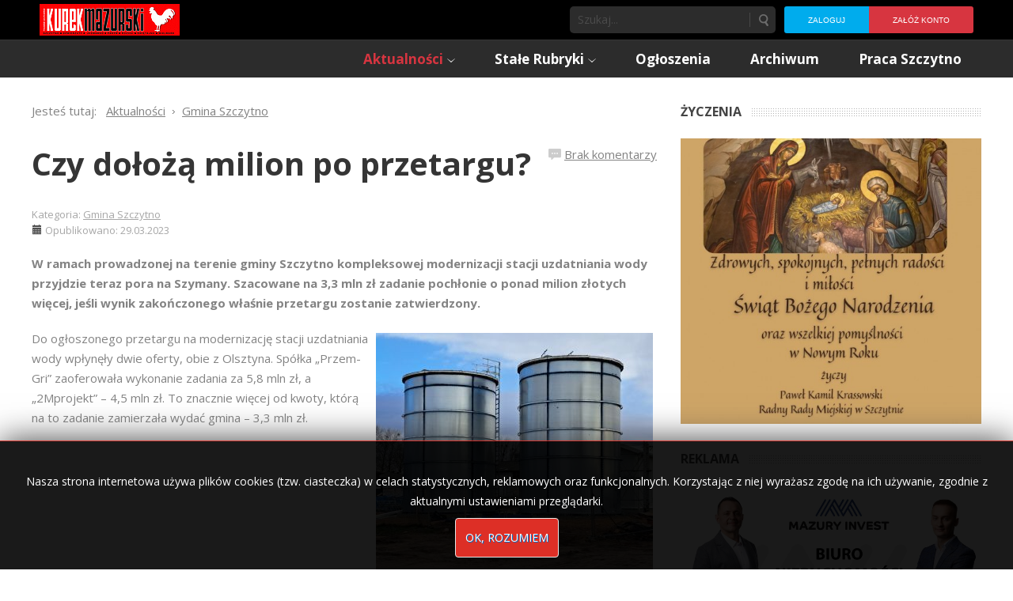

--- FILE ---
content_type: text/css
request_url: https://kurekmazurski.pl/templates/jm-hot-news/css/custom.css
body_size: -157
content:
.restricted-content {
  clear: both;
  background: #d73540;
  padding: 15px;
  text-align: center;
}


--- FILE ---
content_type: text/css
request_url: https://kurekmazurski.pl/media/djmediatools/css/slideshow_e8878e1a47f7ef0a240b06f894afe743.css
body_size: 566
content:
#dj-slideshow46m144 {
	margin: 10px auto;
	border: 0px; }
#dj-slideshow46m144 .dj-slideshow-in {
	margin: 0 auto;
	max-width: 650px;
	position: relative;
	box-shadow: 0 0 5px #666;
}
#dj-slideshow46m144 .dj-slides {
	opacity: 0;
	width: 100%;
	overflow: hidden;
	position: relative;
	z-index: 5;
}
#dj-slideshow46m144 .dj-slide {
	position: absolute;
	left: 0;
	top: 0;
	width: 100%;
	overflow: hidden;
	text-align: center;
}
#dj-slideshow46m144 .dj-slide.dj-active {
	position: relative;
}
#dj-slideshow46m144 .dj-slide-in > a:hover {
	background: none;
}
#dj-slideshow46m144 .dj-slide-image {
	width: 100%;
		-webkit-box-sizing: border-box;
	box-sizing: border-box;
}
#dj-slideshow46m144 .dj-slide img.dj-image, 
#dj-slideshow46m144 .dj-slide a:hover img.dj-image {
	max-width: 100%;
	height: auto;
}
#dj-slideshow46m144 .dj-slide-in .video-icon {
	display: block;
	position: absolute;
	left: 50%;
	top: 50%;
	width: 100px;
	height: 100px;
	margin: -50px 0 0 -50px;
	background: url(/components/com_djmediatools/layouts/slideshow/images/video.png) center center no-repeat;
}

#dj-slideshow46m144 .dj-slide-desc {
			position: absolute;
		bottom: 0%;
		left: 0%;
		width: 100%;
		-webkit-box-sizing: border-box;
		box-sizing: border-box;
	}
#dj-slideshow46m144 .dj-slide-desc-in {
	position: relative;
	height: 100%;
}
#dj-slideshow46m144 .dj-slide-desc-bg {
	position:absolute;
	top: 0;
	left: 0;
	width: 100%;
	height: 100%;
	background: #000;
			opacity: 0.5;
		filter: alpha(opacity = 50);
	}
#dj-slideshow46m144 .dj-slide-desc-text {
	position: relative;
	color: #ccc;
	padding: 10px;
	text-align: left;
}
#dj-slideshow46m144 .dj-slide-desc-text p {
	display: block;
	padding: 0;
}
#dj-slideshow46m144 .dj-slide-desc-text a {
	color: #f5f5f5;
}
#dj-slideshow46m144 .dj-slide-title {
	font-size: 1.5em;
	font-weight: bold;
	line-height: 1.1;
	color: #f5f5f5;
	margin-bottom: 5px;
}
#dj-slideshow46m144 .dj-slide-title a {
	background: none;
}
#dj-slideshow46m144 .dj-readmore-wrapper {
	padding: 5px 0;
	text-align: right;
}
#dj-slideshow46m144 a.dj-readmore {
	font-size: 1.1em;
}
#dj-slideshow46m144 .dj-extra {
	float: right;
	margin: 0 0 5px 20px;
}

#dj-slideshow46m144 .dj-navigation {
	position: absolute;
	top: 10.416666666667%;
	width: 100%;
	z-index: 10;
}
#dj-slideshow46m144 .dj-navigation-in {
	position: relative;
	margin: 0 0px;
}
#dj-slideshow46m144 .dj-navigation .dj-prev {
	cursor: pointer;
	display: block;
	position: absolute;
	left: 0;
}
#dj-slideshow46m144 .dj-navigation .dj-next {
	cursor: pointer;
	display: block;
	position: absolute;
	right: 0;
}
#dj-slideshow46m144 .dj-navigation .dj-play, 
#dj-slideshow46m144 .dj-navigation .dj-pause {
	cursor: pointer;
	display: block;
	position: absolute;
	left: 50%;
	margin-left: -18px;
}

#dj-slideshow46m144 .dj-indicators {
	}
#dj-slideshow46m144 .dj-indicators-in {
	text-align: center;
	padding: 0 10px;
}
#dj-slideshow46m144 .dj-load-button {
	width: 16px;
	height: 16px;
	display: inline-block;
	background: #222;
	border: 2px solid #ccc;
	text-align: center;
	margin: 2px;
	cursor: pointer;
	border-radius: 4px;
	opacity: 0.4;
	filter: alpha(opacity = 40);
}
#dj-slideshow46m144 span.dj-load-button-active {
	opacity: 1;
	filter: alpha(opacity = 100);
}
#dj-slideshow46m144 .dj-load-button .dj-key {
	display: block;
	font-size: 10px;
	line-height: 16px;
	font-weight: bold;
	text-align: center;
	color: #fff;
}

#dj-slideshow46m144 .dj-loader {
	position: absolute;
			top: 10px;
		left: 10px;
		z-index: 20;
	width: 24px;
	height: 24px;
	display: block;
	background: url(/components/com_djmediatools/layouts/slideshow/images/ajax-loader.gif) left top no-repeat;
	opacity: 0.8;
	filter: alpha(opacity = 80);
}

#dj-slideshow46m144 .showOnMouseOver {
	opacity: 0;
}

--- FILE ---
content_type: application/javascript; charset=UTF-8
request_url: https://kurekmazurski.disqus.com/count-data.js?1=9e2cdfde2c_id67440
body_size: 265
content:
var DISQUSWIDGETS;

if (typeof DISQUSWIDGETS != 'undefined') {
    DISQUSWIDGETS.displayCount({"text":{"and":"i","comments":{"zero":"Brak komentarzy","multiple":"Komentarzy: {num}","one":"Komentarzy: {num}"}},"counts":[{"id":"9e2cdfde2c_id67440","comments":0}]});
}